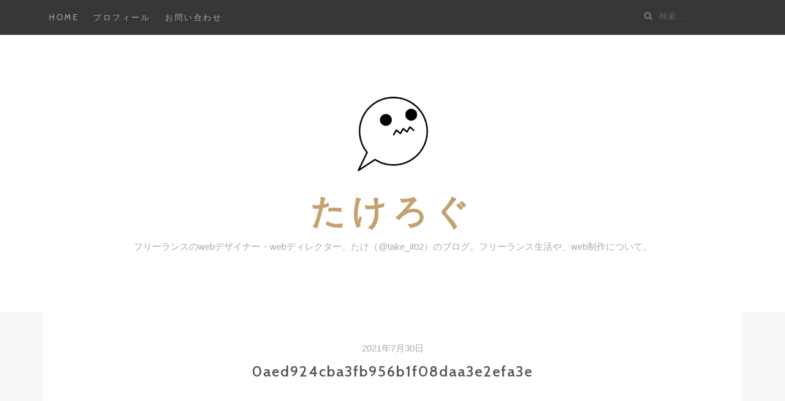

--- FILE ---
content_type: text/html; charset=UTF-8
request_url: https://take-a-job.info/archives/2267/0aed924cba3fb956b1f08daa3e2efa3e
body_size: 15194
content:
<!DOCTYPE html>
<html dir="ltr" lang="ja" prefix="og: https://ogp.me/ns#">
<head>
		<meta charset="UTF-8">
	<meta name="viewport" content="width=device-width, initial-scale=1">
	<link rel="profile" href="http://gmpg.org/xfn/11">
	<link rel="pingback" href="https://take-a-job.info/wp/xmlrpc.php">

<meta property="og:url" content="http://take-a-job.info/archives/2267/0aed924cba3fb956b1f08daa3e2efa3e" />
<link rel="canonical" href="https://take-a-job.info/archives/2267/0aed924cba3fb956b1f08daa3e2efa3e" />
		<title>0aed924cba3fb956b1f08daa3e2efa3e | たけろぐ</title>
	<style>img:is([sizes="auto" i], [sizes^="auto," i]) { contain-intrinsic-size: 3000px 1500px }</style>
	
		<!-- All in One SEO 4.9.0 - aioseo.com -->
	<meta name="robots" content="max-image-preview:large" />
	<meta name="author" content="たけ"/>
	<link rel="canonical" href="https://take-a-job.info/archives/2267/0aed924cba3fb956b1f08daa3e2efa3e" />
	<meta name="generator" content="All in One SEO (AIOSEO) 4.9.0" />
		<meta property="og:locale" content="ja_JP" />
		<meta property="og:site_name" content="たけろぐ | フリーランスのwebデザイナー・webディレクター、たけ（@take_it02）のブログ。フリーランス生活や、web制作について。" />
		<meta property="og:type" content="article" />
		<meta property="og:title" content="0aed924cba3fb956b1f08daa3e2efa3e | たけろぐ" />
		<meta property="og:url" content="https://take-a-job.info/archives/2267/0aed924cba3fb956b1f08daa3e2efa3e" />
		<meta property="og:image" content="https://take-a-job.info/wp/wp-content/uploads/take.png" />
		<meta property="og:image:secure_url" content="https://take-a-job.info/wp/wp-content/uploads/take.png" />
		<meta property="article:published_time" content="2021-07-30T12:23:09+00:00" />
		<meta property="article:modified_time" content="2021-07-30T12:23:09+00:00" />
		<meta name="twitter:card" content="summary" />
		<meta name="twitter:title" content="0aed924cba3fb956b1f08daa3e2efa3e | たけろぐ" />
		<meta name="twitter:image" content="https://take-a-job.info/wp/wp-content/uploads/take.png" />
		<script type="application/ld+json" class="aioseo-schema">
			{"@context":"https:\/\/schema.org","@graph":[{"@type":"BreadcrumbList","@id":"https:\/\/take-a-job.info\/archives\/2267\/0aed924cba3fb956b1f08daa3e2efa3e#breadcrumblist","itemListElement":[{"@type":"ListItem","@id":"https:\/\/take-a-job.info#listItem","position":1,"name":"\u30db\u30fc\u30e0","item":"https:\/\/take-a-job.info","nextItem":{"@type":"ListItem","@id":"https:\/\/take-a-job.info\/archives\/2267\/0aed924cba3fb956b1f08daa3e2efa3e#listItem","name":"0aed924cba3fb956b1f08daa3e2efa3e"}},{"@type":"ListItem","@id":"https:\/\/take-a-job.info\/archives\/2267\/0aed924cba3fb956b1f08daa3e2efa3e#listItem","position":2,"name":"0aed924cba3fb956b1f08daa3e2efa3e","previousItem":{"@type":"ListItem","@id":"https:\/\/take-a-job.info#listItem","name":"\u30db\u30fc\u30e0"}}]},{"@type":"ItemPage","@id":"https:\/\/take-a-job.info\/archives\/2267\/0aed924cba3fb956b1f08daa3e2efa3e#itempage","url":"https:\/\/take-a-job.info\/archives\/2267\/0aed924cba3fb956b1f08daa3e2efa3e","name":"0aed924cba3fb956b1f08daa3e2efa3e | \u305f\u3051\u308d\u3050","inLanguage":"ja","isPartOf":{"@id":"https:\/\/take-a-job.info\/#website"},"breadcrumb":{"@id":"https:\/\/take-a-job.info\/archives\/2267\/0aed924cba3fb956b1f08daa3e2efa3e#breadcrumblist"},"author":{"@id":"https:\/\/take-a-job.info\/archives\/author\/take-it#author"},"creator":{"@id":"https:\/\/take-a-job.info\/archives\/author\/take-it#author"},"datePublished":"2021-07-30T21:23:09+09:00","dateModified":"2021-07-30T21:23:09+09:00"},{"@type":"Organization","@id":"https:\/\/take-a-job.info\/#organization","name":"\u305f\u3051\u308d\u3050","description":"\u30d5\u30ea\u30fc\u30e9\u30f3\u30b9\u306eweb\u30c7\u30b6\u30a4\u30ca\u30fc\u30fbweb\u30c7\u30a3\u30ec\u30af\u30bf\u30fc\u3001\u305f\u3051\uff08@take_it02\uff09\u306e\u30d6\u30ed\u30b0\u3002\u30d5\u30ea\u30fc\u30e9\u30f3\u30b9\u751f\u6d3b\u3084\u3001web\u5236\u4f5c\u306b\u3064\u3044\u3066\u3002","url":"https:\/\/take-a-job.info\/","logo":{"@type":"ImageObject","url":"https:\/\/take-a-job.info\/wp\/wp-content\/uploads\/take.png","@id":"https:\/\/take-a-job.info\/archives\/2267\/0aed924cba3fb956b1f08daa3e2efa3e\/#organizationLogo","width":450,"height":450},"image":{"@id":"https:\/\/take-a-job.info\/archives\/2267\/0aed924cba3fb956b1f08daa3e2efa3e\/#organizationLogo"}},{"@type":"Person","@id":"https:\/\/take-a-job.info\/archives\/author\/take-it#author","url":"https:\/\/take-a-job.info\/archives\/author\/take-it","name":"\u305f\u3051"},{"@type":"WebSite","@id":"https:\/\/take-a-job.info\/#website","url":"https:\/\/take-a-job.info\/","name":"\u305f\u3051\u308d\u3050","description":"\u30d5\u30ea\u30fc\u30e9\u30f3\u30b9\u306eweb\u30c7\u30b6\u30a4\u30ca\u30fc\u30fbweb\u30c7\u30a3\u30ec\u30af\u30bf\u30fc\u3001\u305f\u3051\uff08@take_it02\uff09\u306e\u30d6\u30ed\u30b0\u3002\u30d5\u30ea\u30fc\u30e9\u30f3\u30b9\u751f\u6d3b\u3084\u3001web\u5236\u4f5c\u306b\u3064\u3044\u3066\u3002","inLanguage":"ja","publisher":{"@id":"https:\/\/take-a-job.info\/#organization"}}]}
		</script>
		<!-- All in One SEO -->

<link rel='dns-prefetch' href='//fonts.googleapis.com' />
<link rel='dns-prefetch' href='//www.googletagmanager.com' />
<link rel="alternate" type="application/rss+xml" title="たけろぐ &raquo; フィード" href="https://take-a-job.info/feed" />
<link rel="alternate" type="application/rss+xml" title="たけろぐ &raquo; コメントフィード" href="https://take-a-job.info/comments/feed" />
<script type="text/javascript" id="wpp-js" src="https://take-a-job.info/wp/wp-content/plugins/wordpress-popular-posts/assets/js/wpp.min.js?ver=7.3.6" data-sampling="0" data-sampling-rate="100" data-api-url="https://take-a-job.info/wp-json/wordpress-popular-posts" data-post-id="2268" data-token="974cabc864" data-lang="0" data-debug="0"></script>
<link rel="alternate" type="application/rss+xml" title="たけろぐ &raquo; 0aed924cba3fb956b1f08daa3e2efa3e のコメントのフィード" href="https://take-a-job.info/archives/2267/0aed924cba3fb956b1f08daa3e2efa3e/feed" />
<script type="text/javascript">
/* <![CDATA[ */
window._wpemojiSettings = {"baseUrl":"https:\/\/s.w.org\/images\/core\/emoji\/16.0.1\/72x72\/","ext":".png","svgUrl":"https:\/\/s.w.org\/images\/core\/emoji\/16.0.1\/svg\/","svgExt":".svg","source":{"concatemoji":"https:\/\/take-a-job.info\/wp\/wp-includes\/js\/wp-emoji-release.min.js?ver=6.8.3"}};
/*! This file is auto-generated */
!function(s,n){var o,i,e;function c(e){try{var t={supportTests:e,timestamp:(new Date).valueOf()};sessionStorage.setItem(o,JSON.stringify(t))}catch(e){}}function p(e,t,n){e.clearRect(0,0,e.canvas.width,e.canvas.height),e.fillText(t,0,0);var t=new Uint32Array(e.getImageData(0,0,e.canvas.width,e.canvas.height).data),a=(e.clearRect(0,0,e.canvas.width,e.canvas.height),e.fillText(n,0,0),new Uint32Array(e.getImageData(0,0,e.canvas.width,e.canvas.height).data));return t.every(function(e,t){return e===a[t]})}function u(e,t){e.clearRect(0,0,e.canvas.width,e.canvas.height),e.fillText(t,0,0);for(var n=e.getImageData(16,16,1,1),a=0;a<n.data.length;a++)if(0!==n.data[a])return!1;return!0}function f(e,t,n,a){switch(t){case"flag":return n(e,"\ud83c\udff3\ufe0f\u200d\u26a7\ufe0f","\ud83c\udff3\ufe0f\u200b\u26a7\ufe0f")?!1:!n(e,"\ud83c\udde8\ud83c\uddf6","\ud83c\udde8\u200b\ud83c\uddf6")&&!n(e,"\ud83c\udff4\udb40\udc67\udb40\udc62\udb40\udc65\udb40\udc6e\udb40\udc67\udb40\udc7f","\ud83c\udff4\u200b\udb40\udc67\u200b\udb40\udc62\u200b\udb40\udc65\u200b\udb40\udc6e\u200b\udb40\udc67\u200b\udb40\udc7f");case"emoji":return!a(e,"\ud83e\udedf")}return!1}function g(e,t,n,a){var r="undefined"!=typeof WorkerGlobalScope&&self instanceof WorkerGlobalScope?new OffscreenCanvas(300,150):s.createElement("canvas"),o=r.getContext("2d",{willReadFrequently:!0}),i=(o.textBaseline="top",o.font="600 32px Arial",{});return e.forEach(function(e){i[e]=t(o,e,n,a)}),i}function t(e){var t=s.createElement("script");t.src=e,t.defer=!0,s.head.appendChild(t)}"undefined"!=typeof Promise&&(o="wpEmojiSettingsSupports",i=["flag","emoji"],n.supports={everything:!0,everythingExceptFlag:!0},e=new Promise(function(e){s.addEventListener("DOMContentLoaded",e,{once:!0})}),new Promise(function(t){var n=function(){try{var e=JSON.parse(sessionStorage.getItem(o));if("object"==typeof e&&"number"==typeof e.timestamp&&(new Date).valueOf()<e.timestamp+604800&&"object"==typeof e.supportTests)return e.supportTests}catch(e){}return null}();if(!n){if("undefined"!=typeof Worker&&"undefined"!=typeof OffscreenCanvas&&"undefined"!=typeof URL&&URL.createObjectURL&&"undefined"!=typeof Blob)try{var e="postMessage("+g.toString()+"("+[JSON.stringify(i),f.toString(),p.toString(),u.toString()].join(",")+"));",a=new Blob([e],{type:"text/javascript"}),r=new Worker(URL.createObjectURL(a),{name:"wpTestEmojiSupports"});return void(r.onmessage=function(e){c(n=e.data),r.terminate(),t(n)})}catch(e){}c(n=g(i,f,p,u))}t(n)}).then(function(e){for(var t in e)n.supports[t]=e[t],n.supports.everything=n.supports.everything&&n.supports[t],"flag"!==t&&(n.supports.everythingExceptFlag=n.supports.everythingExceptFlag&&n.supports[t]);n.supports.everythingExceptFlag=n.supports.everythingExceptFlag&&!n.supports.flag,n.DOMReady=!1,n.readyCallback=function(){n.DOMReady=!0}}).then(function(){return e}).then(function(){var e;n.supports.everything||(n.readyCallback(),(e=n.source||{}).concatemoji?t(e.concatemoji):e.wpemoji&&e.twemoji&&(t(e.twemoji),t(e.wpemoji)))}))}((window,document),window._wpemojiSettings);
/* ]]> */
</script>
<style id='wp-emoji-styles-inline-css' type='text/css'>

	img.wp-smiley, img.emoji {
		display: inline !important;
		border: none !important;
		box-shadow: none !important;
		height: 1em !important;
		width: 1em !important;
		margin: 0 0.07em !important;
		vertical-align: -0.1em !important;
		background: none !important;
		padding: 0 !important;
	}
</style>
<link rel='stylesheet' id='wp-block-library-css' href='https://take-a-job.info/wp/wp-includes/css/dist/block-library/style.min.css?ver=6.8.3' type='text/css' media='all' />
<style id='classic-theme-styles-inline-css' type='text/css'>
/*! This file is auto-generated */
.wp-block-button__link{color:#fff;background-color:#32373c;border-radius:9999px;box-shadow:none;text-decoration:none;padding:calc(.667em + 2px) calc(1.333em + 2px);font-size:1.125em}.wp-block-file__button{background:#32373c;color:#fff;text-decoration:none}
</style>
<link rel='stylesheet' id='aioseo/css/src/vue/standalone/blocks/table-of-contents/global.scss-css' href='https://take-a-job.info/wp/wp-content/plugins/all-in-one-seo-pack/dist/Lite/assets/css/table-of-contents/global.e90f6d47.css?ver=4.9.0' type='text/css' media='all' />
<style id='global-styles-inline-css' type='text/css'>
:root{--wp--preset--aspect-ratio--square: 1;--wp--preset--aspect-ratio--4-3: 4/3;--wp--preset--aspect-ratio--3-4: 3/4;--wp--preset--aspect-ratio--3-2: 3/2;--wp--preset--aspect-ratio--2-3: 2/3;--wp--preset--aspect-ratio--16-9: 16/9;--wp--preset--aspect-ratio--9-16: 9/16;--wp--preset--color--black: #000000;--wp--preset--color--cyan-bluish-gray: #abb8c3;--wp--preset--color--white: #ffffff;--wp--preset--color--pale-pink: #f78da7;--wp--preset--color--vivid-red: #cf2e2e;--wp--preset--color--luminous-vivid-orange: #ff6900;--wp--preset--color--luminous-vivid-amber: #fcb900;--wp--preset--color--light-green-cyan: #7bdcb5;--wp--preset--color--vivid-green-cyan: #00d084;--wp--preset--color--pale-cyan-blue: #8ed1fc;--wp--preset--color--vivid-cyan-blue: #0693e3;--wp--preset--color--vivid-purple: #9b51e0;--wp--preset--gradient--vivid-cyan-blue-to-vivid-purple: linear-gradient(135deg,rgba(6,147,227,1) 0%,rgb(155,81,224) 100%);--wp--preset--gradient--light-green-cyan-to-vivid-green-cyan: linear-gradient(135deg,rgb(122,220,180) 0%,rgb(0,208,130) 100%);--wp--preset--gradient--luminous-vivid-amber-to-luminous-vivid-orange: linear-gradient(135deg,rgba(252,185,0,1) 0%,rgba(255,105,0,1) 100%);--wp--preset--gradient--luminous-vivid-orange-to-vivid-red: linear-gradient(135deg,rgba(255,105,0,1) 0%,rgb(207,46,46) 100%);--wp--preset--gradient--very-light-gray-to-cyan-bluish-gray: linear-gradient(135deg,rgb(238,238,238) 0%,rgb(169,184,195) 100%);--wp--preset--gradient--cool-to-warm-spectrum: linear-gradient(135deg,rgb(74,234,220) 0%,rgb(151,120,209) 20%,rgb(207,42,186) 40%,rgb(238,44,130) 60%,rgb(251,105,98) 80%,rgb(254,248,76) 100%);--wp--preset--gradient--blush-light-purple: linear-gradient(135deg,rgb(255,206,236) 0%,rgb(152,150,240) 100%);--wp--preset--gradient--blush-bordeaux: linear-gradient(135deg,rgb(254,205,165) 0%,rgb(254,45,45) 50%,rgb(107,0,62) 100%);--wp--preset--gradient--luminous-dusk: linear-gradient(135deg,rgb(255,203,112) 0%,rgb(199,81,192) 50%,rgb(65,88,208) 100%);--wp--preset--gradient--pale-ocean: linear-gradient(135deg,rgb(255,245,203) 0%,rgb(182,227,212) 50%,rgb(51,167,181) 100%);--wp--preset--gradient--electric-grass: linear-gradient(135deg,rgb(202,248,128) 0%,rgb(113,206,126) 100%);--wp--preset--gradient--midnight: linear-gradient(135deg,rgb(2,3,129) 0%,rgb(40,116,252) 100%);--wp--preset--font-size--small: 13px;--wp--preset--font-size--medium: 20px;--wp--preset--font-size--large: 36px;--wp--preset--font-size--x-large: 42px;--wp--preset--spacing--20: 0.44rem;--wp--preset--spacing--30: 0.67rem;--wp--preset--spacing--40: 1rem;--wp--preset--spacing--50: 1.5rem;--wp--preset--spacing--60: 2.25rem;--wp--preset--spacing--70: 3.38rem;--wp--preset--spacing--80: 5.06rem;--wp--preset--shadow--natural: 6px 6px 9px rgba(0, 0, 0, 0.2);--wp--preset--shadow--deep: 12px 12px 50px rgba(0, 0, 0, 0.4);--wp--preset--shadow--sharp: 6px 6px 0px rgba(0, 0, 0, 0.2);--wp--preset--shadow--outlined: 6px 6px 0px -3px rgba(255, 255, 255, 1), 6px 6px rgba(0, 0, 0, 1);--wp--preset--shadow--crisp: 6px 6px 0px rgba(0, 0, 0, 1);}:where(.is-layout-flex){gap: 0.5em;}:where(.is-layout-grid){gap: 0.5em;}body .is-layout-flex{display: flex;}.is-layout-flex{flex-wrap: wrap;align-items: center;}.is-layout-flex > :is(*, div){margin: 0;}body .is-layout-grid{display: grid;}.is-layout-grid > :is(*, div){margin: 0;}:where(.wp-block-columns.is-layout-flex){gap: 2em;}:where(.wp-block-columns.is-layout-grid){gap: 2em;}:where(.wp-block-post-template.is-layout-flex){gap: 1.25em;}:where(.wp-block-post-template.is-layout-grid){gap: 1.25em;}.has-black-color{color: var(--wp--preset--color--black) !important;}.has-cyan-bluish-gray-color{color: var(--wp--preset--color--cyan-bluish-gray) !important;}.has-white-color{color: var(--wp--preset--color--white) !important;}.has-pale-pink-color{color: var(--wp--preset--color--pale-pink) !important;}.has-vivid-red-color{color: var(--wp--preset--color--vivid-red) !important;}.has-luminous-vivid-orange-color{color: var(--wp--preset--color--luminous-vivid-orange) !important;}.has-luminous-vivid-amber-color{color: var(--wp--preset--color--luminous-vivid-amber) !important;}.has-light-green-cyan-color{color: var(--wp--preset--color--light-green-cyan) !important;}.has-vivid-green-cyan-color{color: var(--wp--preset--color--vivid-green-cyan) !important;}.has-pale-cyan-blue-color{color: var(--wp--preset--color--pale-cyan-blue) !important;}.has-vivid-cyan-blue-color{color: var(--wp--preset--color--vivid-cyan-blue) !important;}.has-vivid-purple-color{color: var(--wp--preset--color--vivid-purple) !important;}.has-black-background-color{background-color: var(--wp--preset--color--black) !important;}.has-cyan-bluish-gray-background-color{background-color: var(--wp--preset--color--cyan-bluish-gray) !important;}.has-white-background-color{background-color: var(--wp--preset--color--white) !important;}.has-pale-pink-background-color{background-color: var(--wp--preset--color--pale-pink) !important;}.has-vivid-red-background-color{background-color: var(--wp--preset--color--vivid-red) !important;}.has-luminous-vivid-orange-background-color{background-color: var(--wp--preset--color--luminous-vivid-orange) !important;}.has-luminous-vivid-amber-background-color{background-color: var(--wp--preset--color--luminous-vivid-amber) !important;}.has-light-green-cyan-background-color{background-color: var(--wp--preset--color--light-green-cyan) !important;}.has-vivid-green-cyan-background-color{background-color: var(--wp--preset--color--vivid-green-cyan) !important;}.has-pale-cyan-blue-background-color{background-color: var(--wp--preset--color--pale-cyan-blue) !important;}.has-vivid-cyan-blue-background-color{background-color: var(--wp--preset--color--vivid-cyan-blue) !important;}.has-vivid-purple-background-color{background-color: var(--wp--preset--color--vivid-purple) !important;}.has-black-border-color{border-color: var(--wp--preset--color--black) !important;}.has-cyan-bluish-gray-border-color{border-color: var(--wp--preset--color--cyan-bluish-gray) !important;}.has-white-border-color{border-color: var(--wp--preset--color--white) !important;}.has-pale-pink-border-color{border-color: var(--wp--preset--color--pale-pink) !important;}.has-vivid-red-border-color{border-color: var(--wp--preset--color--vivid-red) !important;}.has-luminous-vivid-orange-border-color{border-color: var(--wp--preset--color--luminous-vivid-orange) !important;}.has-luminous-vivid-amber-border-color{border-color: var(--wp--preset--color--luminous-vivid-amber) !important;}.has-light-green-cyan-border-color{border-color: var(--wp--preset--color--light-green-cyan) !important;}.has-vivid-green-cyan-border-color{border-color: var(--wp--preset--color--vivid-green-cyan) !important;}.has-pale-cyan-blue-border-color{border-color: var(--wp--preset--color--pale-cyan-blue) !important;}.has-vivid-cyan-blue-border-color{border-color: var(--wp--preset--color--vivid-cyan-blue) !important;}.has-vivid-purple-border-color{border-color: var(--wp--preset--color--vivid-purple) !important;}.has-vivid-cyan-blue-to-vivid-purple-gradient-background{background: var(--wp--preset--gradient--vivid-cyan-blue-to-vivid-purple) !important;}.has-light-green-cyan-to-vivid-green-cyan-gradient-background{background: var(--wp--preset--gradient--light-green-cyan-to-vivid-green-cyan) !important;}.has-luminous-vivid-amber-to-luminous-vivid-orange-gradient-background{background: var(--wp--preset--gradient--luminous-vivid-amber-to-luminous-vivid-orange) !important;}.has-luminous-vivid-orange-to-vivid-red-gradient-background{background: var(--wp--preset--gradient--luminous-vivid-orange-to-vivid-red) !important;}.has-very-light-gray-to-cyan-bluish-gray-gradient-background{background: var(--wp--preset--gradient--very-light-gray-to-cyan-bluish-gray) !important;}.has-cool-to-warm-spectrum-gradient-background{background: var(--wp--preset--gradient--cool-to-warm-spectrum) !important;}.has-blush-light-purple-gradient-background{background: var(--wp--preset--gradient--blush-light-purple) !important;}.has-blush-bordeaux-gradient-background{background: var(--wp--preset--gradient--blush-bordeaux) !important;}.has-luminous-dusk-gradient-background{background: var(--wp--preset--gradient--luminous-dusk) !important;}.has-pale-ocean-gradient-background{background: var(--wp--preset--gradient--pale-ocean) !important;}.has-electric-grass-gradient-background{background: var(--wp--preset--gradient--electric-grass) !important;}.has-midnight-gradient-background{background: var(--wp--preset--gradient--midnight) !important;}.has-small-font-size{font-size: var(--wp--preset--font-size--small) !important;}.has-medium-font-size{font-size: var(--wp--preset--font-size--medium) !important;}.has-large-font-size{font-size: var(--wp--preset--font-size--large) !important;}.has-x-large-font-size{font-size: var(--wp--preset--font-size--x-large) !important;}
:where(.wp-block-post-template.is-layout-flex){gap: 1.25em;}:where(.wp-block-post-template.is-layout-grid){gap: 1.25em;}
:where(.wp-block-columns.is-layout-flex){gap: 2em;}:where(.wp-block-columns.is-layout-grid){gap: 2em;}
:root :where(.wp-block-pullquote){font-size: 1.5em;line-height: 1.6;}
</style>
<link rel='stylesheet' id='contact-form-7-css' href='https://take-a-job.info/wp/wp-content/plugins/contact-form-7/includes/css/styles.css?ver=6.1.3' type='text/css' media='all' />
<link rel='stylesheet' id='toc-screen-css' href='https://take-a-job.info/wp/wp-content/plugins/table-of-contents-plus/screen.min.css?ver=2411.1' type='text/css' media='all' />
<style id='toc-screen-inline-css' type='text/css'>
div#toc_container {width: 100%;}
</style>
<link rel='stylesheet' id='wp-polls-css' href='https://take-a-job.info/wp/wp-content/plugins/wp-polls/polls-css.css?ver=2.77.3' type='text/css' media='all' />
<style id='wp-polls-inline-css' type='text/css'>
.wp-polls .pollbar {
	margin: 1px;
	font-size: 6px;
	line-height: 8px;
	height: 8px;
	background-image: url('https://take-a-job.info/wp/wp-content/plugins/wp-polls/images/default/pollbg.gif');
	border: 1px solid #c8c8c8;
}

</style>
<link rel='stylesheet' id='wordpress-popular-posts-css-css' href='https://take-a-job.info/wp/wp-content/plugins/wordpress-popular-posts/assets/css/wpp.css?ver=7.3.6' type='text/css' media='all' />
<link rel='stylesheet' id='parent-style-css' href='https://take-a-job.info/wp/wp-content/themes/zillah/style.css?ver=6.8.3' type='text/css' media='all' />
<link rel='stylesheet' id='child-style-css' href='https://take-a-job.info/wp/wp-content/themes/zillah-child/style.css?ver=6.8.3' type='text/css' media='all' />
<link rel='stylesheet' id='bootstrap-css-css' href='https://take-a-job.info/wp/wp-content/themes/zillah/css/bootstrap.min.css?ver=v3.3.6' type='text/css' media='all' />
<link rel='stylesheet' id='zillah-style-css' href='https://take-a-job.info/wp/wp-content/themes/zillah-child/style.css?ver=6.8.3' type='text/css' media='all' />
<link rel='stylesheet' id='zillah-fonts-css' href='//fonts.googleapis.com/css?family=Merriweather%3A400%2C300%7CCabin%3A400%2C500%2C600%2C700%7CLato%3A400%2C900%2C700&#038;subset=latin%2Clatin-ext' type='text/css' media='all' />
<link rel='stylesheet' id='font-awesome-css' href='https://take-a-job.info/wp/wp-content/themes/zillah/css/font-awesome.min.css?ver=v4.5.0' type='text/css' media='' />
<script type="text/javascript" src="https://take-a-job.info/wp/wp-includes/js/jquery/jquery.min.js?ver=3.7.1" id="jquery-core-js"></script>
<script type="text/javascript" src="https://take-a-job.info/wp/wp-includes/js/jquery/jquery-migrate.min.js?ver=3.4.1" id="jquery-migrate-js"></script>
<link rel="https://api.w.org/" href="https://take-a-job.info/wp-json/" /><link rel="alternate" title="JSON" type="application/json" href="https://take-a-job.info/wp-json/wp/v2/media/2268" /><link rel="EditURI" type="application/rsd+xml" title="RSD" href="https://take-a-job.info/wp/xmlrpc.php?rsd" />
<meta name="generator" content="WordPress 6.8.3" />
<link rel='shortlink' href='https://take-a-job.info/?p=2268' />
<link rel="alternate" title="oEmbed (JSON)" type="application/json+oembed" href="https://take-a-job.info/wp-json/oembed/1.0/embed?url=https%3A%2F%2Ftake-a-job.info%2Farchives%2F2267%2F0aed924cba3fb956b1f08daa3e2efa3e" />
<link rel="alternate" title="oEmbed (XML)" type="text/xml+oembed" href="https://take-a-job.info/wp-json/oembed/1.0/embed?url=https%3A%2F%2Ftake-a-job.info%2Farchives%2F2267%2F0aed924cba3fb956b1f08daa3e2efa3e&#038;format=xml" />
<meta name="generator" content="Site Kit by Google 1.166.0" />            <style id="wpp-loading-animation-styles">@-webkit-keyframes bgslide{from{background-position-x:0}to{background-position-x:-200%}}@keyframes bgslide{from{background-position-x:0}to{background-position-x:-200%}}.wpp-widget-block-placeholder,.wpp-shortcode-placeholder{margin:0 auto;width:60px;height:3px;background:#dd3737;background:linear-gradient(90deg,#dd3737 0%,#571313 10%,#dd3737 100%);background-size:200% auto;border-radius:3px;-webkit-animation:bgslide 1s infinite linear;animation:bgslide 1s infinite linear}</style>
            <style id="zillah_customizr_pallete" type="text/css">
				.site-title a, .site-title a:visited {
					color: #c2a26f
				}
			
				.post-navigation .nav-links a,
				.posts-navigation .nav-previous a,
				.posts-navigation .nav-previous a, 
				.posts-navigation .nav-next a {
					background: rgb(51,51,49);
					opacity: 1;
				}
				.post-navigation .nav-links a:hover,
				.posts-navigation .nav-previous a:hover,
				.posts-navigation .nav-previous a:hover, 
				.posts-navigation .nav-next a:hover {
					background: rgb(51,51,49);
					opacity: 0.8;
				}
			
				.widget-title {
					color: rgb(194,162,111);
				}
				a, .entry-content a:visited, .comment-content a:visited,
				.cat-links, .entry-header .cat-links, .cat-links a,
				p.dropcap:first-letter,
				.site-footer .fa,
				.author-details-title,
				.author-details-title a:visited,
				.entry-content #jp-relatedposts .jp-relatedposts-items .jp-relatedposts-post .jp-relatedposts-post-title a {
					color:rgb(194,162,111);
				}
				button, input[type="button"], input[type="reset"], input[type="submit"], .btn {
					background: rgb(194,162,111);
				}
				blockquote {
					border-left: solid 5px rgb(194,162,111);
				}
				a.more-link,
				a.more-link:visited,
				.reply a,
				a.post-edit-link, a.post-edit-link:visited,
				.tags-links a:visited,
				.logged-in-as a, .logged-in-as a:visited {
					color: rgb(194,162,111);
				}
				@media screen and (max-width: 991px) {
					.main-navigation {
						background: rgb(194,162,111);
					}
				}
			
				 .main-navigation li:hover > a:hover, 
				 .main-navigation li.focus > a:hover,
				 .widget li a:hover,
				 .main-navigation li:hover > a, 
				 .main-navigation li.focus > a,
				 a.post-edit-link:hover,
				 .tags-links a:hover,
				 .author-details-title a:hover {
					color: rgb(226,201,161);
				 }
				 a.more-link:hover,
				 a:hover,
				.site-title a:hover,
				.cat-links a:hover,
				.entry-title-blog a:hover,
				.carousel-caption-title a:hover,
				.carousel-caption-category a:hover,
				.social-navigation a:hover,
				.widget-area .widget li a:hover,
				.site-footer a:hover,
				.menu-toggle:hover, .menu-toggle:focus,
				.comment-metadata a:hover, .comment-author .fn a:hover,
				.reply a:hover,
				.entry-content a:hover,
				.comment-content a:hover {
					color:rgb(226,201,161);
				}
				@media screen and (max-width: 991px) {
					 .main-navigation ul ul {
						background:rgb(226,201,161);
					 }
					 .dropdown-toggle,
					 .dropdown-toggle.toggled-on, 
					 .dropdown-toggle.toggled-on:hover, 
					 .dropdown-toggle.toggled-on:focus {
						color: rgb(226,201,161);
					 }
				}
				button:focus,
				input[type="button"]:focus,
				input[type="reset"]:focus,
				input[type="submit"]:focus,
				button:active,
				input[type="button"]:active,
				input[type="reset"]:active,
				input[type="submit"]:active {
					background:rgb(226,201,161);
				}
			
				body {
					color: rgb(111,110,107); 
				}
			
			.carousel-caption-title, 
			.carousel-caption-title a {
				color: #373735;
			}
			
			.widget-area .widget li a {
				color: #6f6e6b;
			}
			@media screen and (max-width: 991px) {
				.main-navigation ul ul li:hover > a:hover, 
				.main-navigation ul ul li.focus > a:hover, 
				.main-navigation ul ul li:hover > a, 
				.main-navigation ul ul li.focus > a,
				.main-navigation a:visited {
					color: #FFF; 
				}
			}
		
			body {
				font-size: 16px;
			}
		</style>
<!-- Site Kit が追加した Google AdSense メタタグ -->
<meta name="google-adsense-platform-account" content="ca-host-pub-2644536267352236">
<meta name="google-adsense-platform-domain" content="sitekit.withgoogle.com">
<!-- Site Kit が追加した End Google AdSense メタタグ -->
<style type="text/css" id="custom-background-css">
body.custom-background { background-color: #f7f7f7; }
</style>
	<link rel="icon" href="https://take-a-job.info/wp/wp-content/uploads/cropped-take-32x32.png" sizes="32x32" />
<link rel="icon" href="https://take-a-job.info/wp/wp-content/uploads/cropped-take-192x192.png" sizes="192x192" />
<link rel="apple-touch-icon" href="https://take-a-job.info/wp/wp-content/uploads/cropped-take-180x180.png" />
<meta name="msapplication-TileImage" content="https://take-a-job.info/wp/wp-content/uploads/cropped-take-270x270.png" />
<script>
  (function(i,s,o,g,r,a,m){i['GoogleAnalyticsObject']=r;i[r]=i[r]||function(){
  (i[r].q=i[r].q||[]).push(arguments)},i[r].l=1*new Date();a=s.createElement(o),
  m=s.getElementsByTagName(o)[0];a.async=1;a.src=g;m.parentNode.insertBefore(a,m)
  })(window,document,'script','//www.google-analytics.com/analytics.js','ga');

  ga('create', 'UA-21936366-1', 'auto');
  ga('require', 'displayfeatures');
  ga('send', 'pageview');

</script>
<script>
     (adsbygoogle = window.adsbygoogle || []).push({});
</script>
<script async src="//pagead2.googlesyndication.com/pagead/js/adsbygoogle.js"></script>
<script>
  (adsbygoogle = window.adsbygoogle || []).push({
    google_ad_client: "ca-pub-4159709878481008",
    enable_page_level_ads: true
  });
</script>
</head>
<body class="attachment wp-singular attachment-template-default single single-attachment postid-2268 attachmentid-2268 attachment-png custom-background wp-custom-logo wp-theme-zillah wp-child-theme-zillah-child">
<div id="page" class="site">
	<a class="skip-link screen-reader-text" href="#main">コンテンツへスキップ</a>
		<header id="masthead" class="site-header" role="banner">

		<div class="header-inner-top">
			<div class="container container-header">
				<div class="header-inner">

					<div class="main-navigation-wrap">

						<div class="main-navigation-wrap-inner no-social-menu">

							
							<nav id="site-navigation" class="main-navigation" role="navigation">
								<div class="menu-nav-container"><ul id="primary-menu" class="menu"><li id="menu-item-898" class="menu-item menu-item-type-custom menu-item-object-custom menu-item-home menu-item-898"><a href="http://take-a-job.info/">HOME</a></li>
<li id="menu-item-897" class="menu-item menu-item-type-post_type menu-item-object-page menu-item-897"><a href="https://take-a-job.info/profile">プロフィール</a></li>
<li id="menu-item-896" class="menu-item menu-item-type-post_type menu-item-object-page menu-item-896"><a href="https://take-a-job.info/contact">お問い合わせ</a></li>
</ul></div>							</nav><!-- #site-navigation -->

							<div class="menu-toggle-button-wrap">
								<button class="menu-toggle" aria-controls="primary-menu" aria-expanded="false"><i class="fa fa-bars"></i></button>
							</div>

							<div class="header-search">
								
<form role="search" method="get" class="search-form search-toggle" action="https://take-a-job.info/">
	<label>
		<span class="screen-reader-text">検索:</span>
		<input type="search" class="search-field" placeholder="検索 &hellip;" value="" name="s" title="">
	</label>
	<input type="submit" class="search-submit" value="検索">
</form>
							</div>

						</div>
					</div>
				</div><!-- .container-header -->
			</div>
		</div>

		<div class="header-inner-site-branding header-logo-wrap-single">
			<div class="container container-header-logo">
								<div class="site-branding-wrap">
					<div class="site-branding">
						<div class="header-logo-wrap"><a href="https://take-a-job.info/" class="custom-logo-link" rel="home"><img width="450" height="450" src="https://take-a-job.info/wp/wp-content/uploads/take.png" class="custom-logo" alt="たけろぐ" decoding="async" fetchpriority="high" srcset="https://take-a-job.info/wp/wp-content/uploads/take.png 450w, https://take-a-job.info/wp/wp-content/uploads/take-150x150.png 150w, https://take-a-job.info/wp/wp-content/uploads/take-300x300.png 300w" sizes="(max-width: 450px) 100vw, 450px" /></a><div class="header-title-wrap">				<p class="site-title"><a href="https://take-a-job.info/" rel="home">たけろぐ</a></p>
				</div>			<p class="site-description">フリーランスのwebデザイナー・webディレクター、たけ（@take_it02）のブログ。フリーランス生活や、web制作について。</p>
			</div>					</div><!-- .site-branding -->
				</div>
							</div><!-- .container-header-logo -->
		</div>

	</header><!-- #masthead -->
	
	
		<div id="content" class="site-content">
		<div class="container">
			
	<div class="content-wrap">

		<div id="primary" class="content-area">
			<main id="main" class="site-main" role="main">

			
<article id="post-2268" class="article entry-content-wrap post-2268 attachment type-attachment status-inherit hentry">

	<header class="entry-header">
		<div class="content-inner-wrap">
			<span class="posted-on"><a href="https://take-a-job.info/archives/2267/0aed924cba3fb956b1f08daa3e2efa3e" rel="bookmark"><time class="entry-date published updated" datetime="2021-07-30T21:23:09+09:00" itemprop="dateModified">2021年7月30日</time><meta itemprop="datePublished" content="2021年7月30日"></a></span><h1 class="entry-title">0aed924cba3fb956b1f08daa3e2efa3e</h1>		</div>
	</header><!-- .entry-header -->
	
<script async src="//pagead2.googlesyndication.com/pagead/js/adsbygoogle.js"></script>
<!-- 201709たけろぐ記事タイトル下 -->
<ins class="adsbygoogle"
     style="display:block"
     data-ad-client="ca-pub-4159709878481008"
     data-ad-slot="3791734846"
     data-ad-format="auto"></ins>
<script>
(adsbygoogle = window.adsbygoogle || []).push({});
</script>

	
		<div class="entry-content">
		<div class="content-inner-wrap">
						<div class="theContentWrap-ccc"><p class="attachment"><a href='https://take-a-job.info/wp/wp-content/uploads/0aed924cba3fb956b1f08daa3e2efa3e.png'><img decoding="async" width="705" height="239" src="https://take-a-job.info/wp/wp-content/uploads/0aed924cba3fb956b1f08daa3e2efa3e.png" class="attachment-medium size-medium" alt="" /></a></p>
</div>			
<h3>その他の記事</h3>
<ul>
<li><a href="https://take-a-job.info/archives/779">フリーランスのweb屋な人が、見積や注文書、請求書を発行する際のポイント。</a></li>
<li><a href="https://take-a-job.info/archives/924">フリーランス向け嫌な仕事の断り方・交渉の仕方</a></li>
<li><a href="https://take-a-job.info/archives/899">エルゴヒューマンプロ（EHP-LPL）を買いました。</a></li>
<li><a href="https://take-a-job.info/archives/887">ミュージシャンの東京ドーム公演にまつわる記録まとめ</a></li>
<li><a href="https://take-a-job.info/archives/2067">「#半分白目」になってまで『半分、青い。』を見続けた感想。</a></li>
<li><a href="https://take-a-job.info/archives/714">フリーランスの人は確定申告を税理士に依頼すると超絶楽な件。</a></li>
<li><a href="https://take-a-job.info/archives/1007">ネタバレ『おおかみこどもの雨と雪』レビュー。</a></li>
<li><a href="https://take-a-job.info/archives/944">フリーランス向け受注・入金管理表を作りました。</a></li>
<li><a href="https://take-a-job.info/archives/745">校正段階でミスを減らす9つのポイント</a></li>
<li><a href="https://take-a-job.info/archives/1067">お客さんは「敵」か、あるいは接客業としてのWeb屋</a></li>

</ul>



<script async src="//pagead2.googlesyndication.com/pagead/js/adsbygoogle.js"></script>
<!-- たけろぐ記事左下 -->
<ins class="adsbygoogle"
     style="display:inline-block;width:300px;height:250px"
     data-ad-client="ca-pub-4159709878481008"
     data-ad-slot="9196489289"></ins>
<script>
(adsbygoogle = window.adsbygoogle || []).push({});
</script>
<script async src="//pagead2.googlesyndication.com/pagead/js/adsbygoogle.js"></script>
<!-- たけろぐ記事右下 -->
<ins class="adsbygoogle"
     style="display:inline-block;width:300px;height:250px"
     data-ad-client="ca-pub-4159709878481008"
     data-ad-slot="9196489289"></ins>
<script>
(adsbygoogle = window.adsbygoogle || []).push({});
</script>
		
		</div>
	</div><!-- .entry-content -->
	
	<footer class="entry-footer">
		<div class="content-inner-wrap">
					</div>
	</footer><!-- .entry-footer -->

</article><!-- #post-## -->


	<nav class="navigation post-navigation" aria-label="投稿">
		<h2 class="screen-reader-text">投稿ナビゲーション</h2>
		<div class="nav-links"><div class="nav-previous"><a href="https://take-a-job.info/archives/2267" rel="prev"><span class="post-title">「空」の注射　ワクチン雑感</span></a></div></div>
	</nav><div class="comments-area-wrap">
<div id="comments" class="comments-area">
	
		<div id="respond" class="comment-respond">
		<h3 id="reply-title" class="comment-reply-title">コメントを残す</h3><form action="https://take-a-job.info/wp/wp-comments-post.php" method="post" id="commentform" class="comment-form"><p class="comment-notes"><span id="email-notes">メールアドレスが公開されることはありません。</span> <span class="required-field-message"><span class="required">※</span> が付いている欄は必須項目です</span></p><p class="comment-form-comment"><label for="comment">コメント <span class="required">※</span></label> <textarea id="comment" name="comment" cols="45" rows="8" maxlength="65525" required></textarea></p><p class="comment-form-author"><label for="author">名前</label> <input id="author" name="author" type="text" value="" size="30" maxlength="245" autocomplete="name" /></p>
<p class="comment-form-email"><label for="email">メール</label> <input id="email" name="email" type="email" value="" size="30" maxlength="100" aria-describedby="email-notes" autocomplete="email" /></p>
<p class="comment-form-url"><label for="url">サイト</label> <input id="url" name="url" type="url" value="" size="30" maxlength="200" autocomplete="url" /></p>
<p class="form-submit"><input name="submit" type="submit" id="submit" class="submit" value="コメントを送信" /> <input type='hidden' name='comment_post_ID' value='2268' id='comment_post_ID' />
<input type='hidden' name='comment_parent' id='comment_parent' value='0' />
</p><p class="tsa_param_field_tsa_" style="display:none;">email confirm<span class="required">*</span><input type="text" name="tsa_email_param_field___" id="tsa_email_param_field___" size="30" value="" />
	</p><p class="tsa_param_field_tsa_2" style="display:none;">post date<span class="required">*</span><input type="text" name="tsa_param_field_tsa_3" id="tsa_param_field_tsa_3" size="30" value="2026-01-18 20:30:35" />
	</p><p id="throwsSpamAway">日本語が含まれない投稿は無視されますのでご注意ください。（スパム対策）</p></form>	</div><!-- #respond -->
	
	</div><!-- #comments -->
</div>
			</main><!-- #main -->
		</div><!-- #primary -->

	</div><!-- .content-wrap -->


					</div><!-- .container -->
	</div><!-- #content -->
	
		<footer id="colophon" class="site-footer" role="contentinfo">
		
		
			<div class="container container-footer">

				<div class="footer-inner">
					<div class="row">
						<div class="col-sm-4">
							<section id="custom_html-3" class="widget_text widget widget_custom_html"><h2 class="widget-title">たけについて</h2><div class="textwidget custom-html-widget"><a href="https://twitter.com/#!/take_it02" target="_blank" rel="noopener"><img src="/wp/wp-content/themes/take/img/footer-ic.jpg" width="80" height="80" /></a>

<p>1979年生。<br>
Webディレクター／Webデザイナー。<br>
Web制作会社でディレクターを経て、2007年に独立。
小規模サイトのディレクションからデザイン、コーディング、WordPress構築をメインにお仕事してます。<br>
あと<a href="http://zeller-lab.com/t-mottenai/">Tポイントもってないよカード</a>とかネタサイトや、<a href="http://zeller-lab.com/img-width/index.html">web計。</a>なんかを作ったり。
「独立したいけど、どーすりゃいい？」とか、「独立したんだけど、あれこれ困ってて・・・」てのがありましたら、個人的に飲み（orお食事し）ながらでも相談受けつけます。<a href="/contact">てきとーにお誘いください</a>。<br>
時間があれば対応できるかも。</p>

<p><a href="/profile">詳しいプロフィールはこちら</a></p></div></section>						</div>

						<div class="col-sm-4">
							<section id="tag_cloud-4" class="widget widget_tag_cloud"><h2 class="widget-title">タグ</h2><div class="tagcloud"><a href="https://take-a-job.info/archives/tag/twitter" class="tag-cloud-link tag-link-63 tag-link-position-1" style="font-size: 8pt;" aria-label="Twitter (1個の項目)">Twitter</a>
<a href="https://take-a-job.info/archives/tag/url" class="tag-cloud-link tag-link-62 tag-link-position-2" style="font-size: 8pt;" aria-label="URL (1個の項目)">URL</a>
<a href="https://take-a-job.info/archives/tag/web%e5%88%b6%e4%bd%9c" class="tag-cloud-link tag-link-18 tag-link-position-3" style="font-size: 12.117647058824pt;" aria-label="web制作 (3個の項目)">web制作</a>
<a href="https://take-a-job.info/archives/tag/wordpress" class="tag-cloud-link tag-link-26 tag-link-position-4" style="font-size: 12.117647058824pt;" aria-label="WordPress (3個の項目)">WordPress</a>
<a href="https://take-a-job.info/archives/tag/%e3%81%8a%e9%87%91" class="tag-cloud-link tag-link-58 tag-link-position-5" style="font-size: 8pt;" aria-label="お金 (1個の項目)">お金</a>
<a href="https://take-a-job.info/archives/tag/%e3%82%a4%e3%83%99%e3%83%b3%e3%83%88" class="tag-cloud-link tag-link-10 tag-link-position-6" style="font-size: 10.470588235294pt;" aria-label="イベント (2個の項目)">イベント</a>
<a href="https://take-a-job.info/archives/tag/%e3%82%b3%e3%83%9f%e3%83%a5%e3%83%8b%e3%82%b1%e3%83%bc%e3%82%b7%e3%83%a7%e3%83%b3" class="tag-cloud-link tag-link-12 tag-link-position-7" style="font-size: 12.117647058824pt;" aria-label="コミュニケーション (3個の項目)">コミュニケーション</a>
<a href="https://take-a-job.info/archives/tag/%e3%82%b9%e3%82%b1%e3%82%b8%e3%83%a5%e3%83%bc%e3%83%ab" class="tag-cloud-link tag-link-56 tag-link-position-8" style="font-size: 8pt;" aria-label="スケジュール (1個の項目)">スケジュール</a>
<a href="https://take-a-job.info/archives/tag/%e3%83%86%e3%82%b9%e3%83%88" class="tag-cloud-link tag-link-7 tag-link-position-9" style="font-size: 8pt;" aria-label="テスト (1個の項目)">テスト</a>
<a href="https://take-a-job.info/archives/tag/%e3%83%87%e3%82%a3%e3%83%ac%e3%82%af%e3%82%b7%e3%83%a7%e3%83%b3" class="tag-cloud-link tag-link-57 tag-link-position-10" style="font-size: 8pt;" aria-label="ディレクション (1個の項目)">ディレクション</a>
<a href="https://take-a-job.info/archives/tag/%e3%83%87%e3%82%a3%e3%83%ac%e3%82%af%e3%82%bf%e3%83%bc" class="tag-cloud-link tag-link-19 tag-link-position-11" style="font-size: 8pt;" aria-label="ディレクター (1個の項目)">ディレクター</a>
<a href="https://take-a-job.info/archives/tag/%e3%83%87%e3%82%b6%e3%82%a4%e3%83%8a%e3%83%bc" class="tag-cloud-link tag-link-20 tag-link-position-12" style="font-size: 8pt;" aria-label="デザイナー (1個の項目)">デザイナー</a>
<a href="https://take-a-job.info/archives/tag/%e3%83%92%e3%83%b3%e3%83%88" class="tag-cloud-link tag-link-8 tag-link-position-13" style="font-size: 8pt;" aria-label="ヒント (1個の項目)">ヒント</a>
<a href="https://take-a-job.info/archives/tag/%e3%83%95%e3%83%aa%e3%83%bc%e3%83%a9%e3%83%b3%e3%82%b9" class="tag-cloud-link tag-link-51 tag-link-position-14" style="font-size: 22pt;" aria-label="フリーランス (20個の項目)">フリーランス</a>
<a href="https://take-a-job.info/archives/tag/%e3%83%96%e3%83%ad%e3%82%b0" class="tag-cloud-link tag-link-48 tag-link-position-15" style="font-size: 8pt;" aria-label="ブログ (1個の項目)">ブログ</a>
<a href="https://take-a-job.info/archives/tag/%e3%83%ac%e3%83%93%e3%83%a5%e3%83%bc" class="tag-cloud-link tag-link-27 tag-link-position-16" style="font-size: 12.117647058824pt;" aria-label="レビュー (3個の項目)">レビュー</a>
<a href="https://take-a-job.info/archives/tag/%e4%bb%95%e4%ba%8b" class="tag-cloud-link tag-link-17 tag-link-position-17" style="font-size: 8pt;" aria-label="仕事 (1個の項目)">仕事</a>
<a href="https://take-a-job.info/archives/tag/%e4%bb%95%e4%ba%8b%e8%a1%93" class="tag-cloud-link tag-link-14 tag-link-position-18" style="font-size: 13.490196078431pt;" aria-label="仕事術 (4個の項目)">仕事術</a>
<a href="https://take-a-job.info/archives/tag/%e4%bc%9a%e7%a4%be" class="tag-cloud-link tag-link-46 tag-link-position-19" style="font-size: 8pt;" aria-label="会社 (1個の項目)">会社</a>
<a href="https://take-a-job.info/archives/tag/%e4%be%a1%e6%a0%bc" class="tag-cloud-link tag-link-24 tag-link-position-20" style="font-size: 8pt;" aria-label="価格 (1個の項目)">価格</a>
<a href="https://take-a-job.info/archives/tag/%e5%86%99%e7%9c%9f" class="tag-cloud-link tag-link-13 tag-link-position-21" style="font-size: 8pt;" aria-label="写真 (1個の項目)">写真</a>
<a href="https://take-a-job.info/archives/tag/%e5%88%b6%e4%bd%9c" class="tag-cloud-link tag-link-11 tag-link-position-22" style="font-size: 8pt;" aria-label="制作 (1個の項目)">制作</a>
<a href="https://take-a-job.info/archives/tag/%e5%8d%98%e4%be%a1" class="tag-cloud-link tag-link-60 tag-link-position-23" style="font-size: 8pt;" aria-label="単価 (1個の項目)">単価</a>
<a href="https://take-a-job.info/archives/tag/%e5%a3%b2%e4%b8%8a" class="tag-cloud-link tag-link-22 tag-link-position-24" style="font-size: 8pt;" aria-label="売上 (1個の項目)">売上</a>
<a href="https://take-a-job.info/archives/tag/%e5%a5%91%e7%b4%84%e6%9b%b8" class="tag-cloud-link tag-link-52 tag-link-position-25" style="font-size: 8pt;" aria-label="契約書 (1個の項目)">契約書</a>
<a href="https://take-a-job.info/archives/tag/%e6%8e%a1%e7%94%a8" class="tag-cloud-link tag-link-50 tag-link-position-26" style="font-size: 8pt;" aria-label="採用 (1個の項目)">採用</a>
<a href="https://take-a-job.info/archives/tag/%e6%98%a0%e7%94%bb" class="tag-cloud-link tag-link-47 tag-link-position-27" style="font-size: 8pt;" aria-label="映画 (1個の項目)">映画</a>
<a href="https://take-a-job.info/archives/tag/%e6%99%82%e7%b5%a6" class="tag-cloud-link tag-link-59 tag-link-position-28" style="font-size: 8pt;" aria-label="時給 (1個の項目)">時給</a>
<a href="https://take-a-job.info/archives/tag/%e6%9b%b8%e8%a9%95" class="tag-cloud-link tag-link-61 tag-link-position-29" style="font-size: 8pt;" aria-label="書評 (1個の項目)">書評</a>
<a href="https://take-a-job.info/archives/tag/%e6%9c%80%e8%bf%91%e3%81%ae%e4%bf%ba" class="tag-cloud-link tag-link-54 tag-link-position-30" style="font-size: 10.470588235294pt;" aria-label="最近の俺 (2個の項目)">最近の俺</a>
<a href="https://take-a-job.info/archives/tag/%e7%9b%b8%e5%a0%b4" class="tag-cloud-link tag-link-25 tag-link-position-31" style="font-size: 8pt;" aria-label="相場 (1個の項目)">相場</a>
<a href="https://take-a-job.info/archives/tag/%e7%a4%be%e4%bc%9a" class="tag-cloud-link tag-link-16 tag-link-position-32" style="font-size: 8pt;" aria-label="社会 (1個の項目)">社会</a>
<a href="https://take-a-job.info/archives/tag/%e7%ae%a1%e7%90%86" class="tag-cloud-link tag-link-23 tag-link-position-33" style="font-size: 8pt;" aria-label="管理 (1個の項目)">管理</a>
<a href="https://take-a-job.info/archives/tag/%e8%bf%91%e6%b3%81%e5%a0%b1%e5%91%8a" class="tag-cloud-link tag-link-53 tag-link-position-34" style="font-size: 8pt;" aria-label="近況報告 (1個の項目)">近況報告</a>
<a href="https://take-a-job.info/archives/tag/%e9%80%b2%e6%8d%97" class="tag-cloud-link tag-link-55 tag-link-position-35" style="font-size: 8pt;" aria-label="進捗 (1個の項目)">進捗</a></div>
</section>						</div>

						<div class="col-sm-4">
													</div>
					</div>
				</div>
			</div> <!-- .container-footer -->

		
		<div class="site-info">
			<div class="container container-footer-info"">

				<div class="footer-copyright">
					(c) take_it02
				</div>
				<div class="footer-back-top"">
					<a href="#" id="to-top" class="to-top">トップへ戻る <i class="fa fa-angle-double-up" aria-hidden="true"></i></a>
				</div>
			</div>
		</div><!-- .site-info -->
		
			</footer><!-- #colophon -->
	</div><!-- #page -->

<script type="speculationrules">
{"prefetch":[{"source":"document","where":{"and":[{"href_matches":"\/*"},{"not":{"href_matches":["\/wp\/wp-*.php","\/wp\/wp-admin\/*","\/wp\/wp-content\/uploads\/*","\/wp\/wp-content\/*","\/wp\/wp-content\/plugins\/*","\/wp\/wp-content\/themes\/zillah-child\/*","\/wp\/wp-content\/themes\/zillah\/*","\/*\\?(.+)"]}},{"not":{"selector_matches":"a[rel~=\"nofollow\"]"}},{"not":{"selector_matches":".no-prefetch, .no-prefetch a"}}]},"eagerness":"conservative"}]}
</script>
<input type="hidden" id="ccc_nonce" name="ccc_nonce" value="fd23b74110" /><input type="hidden" name="_wp_http_referer" value="/archives/2267/0aed924cba3fb956b1f08daa3e2efa3e" />			<script type="text/javascript">
				jQuery(document).ready(function(){
					var wpfcWpfcAjaxCall = function(polls){
						if(polls.length > 0){
							poll_id = polls.last().attr('id').match(/\d+/)[0];

							jQuery.ajax({
								type: 'POST', 
								url: pollsL10n.ajax_url,
								dataType : "json",
								data : {"action": "wpfc_wppolls_ajax_request", "poll_id": poll_id, "nonce" : "cdc6e4d8e3"},
								cache: false, 
								success: function(data){
									if(data === true){
										poll_result(poll_id);
									}else if(data === false){
										poll_booth(poll_id);
									}
									polls.length = polls.length - 1;

									setTimeout(function(){
										wpfcWpfcAjaxCall(polls);
									}, 1000);
								}
							});
						}
					};

					var polls = jQuery('div[id^=\"polls-\"][id$=\"-loading\"]');
					wpfcWpfcAjaxCall(polls);
				});
			</script><script type="text/javascript" src="https://take-a-job.info/wp/wp-content/plugins/syntaxhighlighter/syntaxhighlighter3/scripts/shCore.js?ver=3.0.9b" id="syntaxhighlighter-core-js"></script>
<script type="text/javascript" src="https://take-a-job.info/wp/wp-content/plugins/syntaxhighlighter/syntaxhighlighter3/scripts/shBrushAS3.js?ver=3.0.9b" id="syntaxhighlighter-brush-as3-js"></script>
<script type="text/javascript" src="https://take-a-job.info/wp/wp-content/plugins/syntaxhighlighter/syntaxhighlighter3/scripts/shBrushArduino.js?ver=3.0.9b" id="syntaxhighlighter-brush-arduino-js"></script>
<script type="text/javascript" src="https://take-a-job.info/wp/wp-content/plugins/syntaxhighlighter/syntaxhighlighter3/scripts/shBrushBash.js?ver=3.0.9b" id="syntaxhighlighter-brush-bash-js"></script>
<script type="text/javascript" src="https://take-a-job.info/wp/wp-content/plugins/syntaxhighlighter/syntaxhighlighter3/scripts/shBrushColdFusion.js?ver=3.0.9b" id="syntaxhighlighter-brush-coldfusion-js"></script>
<script type="text/javascript" src="https://take-a-job.info/wp/wp-content/plugins/syntaxhighlighter/third-party-brushes/shBrushClojure.js?ver=20090602" id="syntaxhighlighter-brush-clojure-js"></script>
<script type="text/javascript" src="https://take-a-job.info/wp/wp-content/plugins/syntaxhighlighter/syntaxhighlighter3/scripts/shBrushCpp.js?ver=3.0.9b" id="syntaxhighlighter-brush-cpp-js"></script>
<script type="text/javascript" src="https://take-a-job.info/wp/wp-content/plugins/syntaxhighlighter/syntaxhighlighter3/scripts/shBrushCSharp.js?ver=3.0.9b" id="syntaxhighlighter-brush-csharp-js"></script>
<script type="text/javascript" src="https://take-a-job.info/wp/wp-content/plugins/syntaxhighlighter/syntaxhighlighter3/scripts/shBrushCss.js?ver=3.0.9b" id="syntaxhighlighter-brush-css-js"></script>
<script type="text/javascript" src="https://take-a-job.info/wp/wp-content/plugins/syntaxhighlighter/syntaxhighlighter3/scripts/shBrushDelphi.js?ver=3.0.9b" id="syntaxhighlighter-brush-delphi-js"></script>
<script type="text/javascript" src="https://take-a-job.info/wp/wp-content/plugins/syntaxhighlighter/syntaxhighlighter3/scripts/shBrushDiff.js?ver=3.0.9b" id="syntaxhighlighter-brush-diff-js"></script>
<script type="text/javascript" src="https://take-a-job.info/wp/wp-content/plugins/syntaxhighlighter/syntaxhighlighter3/scripts/shBrushErlang.js?ver=3.0.9b" id="syntaxhighlighter-brush-erlang-js"></script>
<script type="text/javascript" src="https://take-a-job.info/wp/wp-content/plugins/syntaxhighlighter/third-party-brushes/shBrushFSharp.js?ver=20091003" id="syntaxhighlighter-brush-fsharp-js"></script>
<script type="text/javascript" src="https://take-a-job.info/wp/wp-content/plugins/syntaxhighlighter/syntaxhighlighter3/scripts/shBrushGo.js?ver=3.0.9b" id="syntaxhighlighter-brush-go-js"></script>
<script type="text/javascript" src="https://take-a-job.info/wp/wp-content/plugins/syntaxhighlighter/syntaxhighlighter3/scripts/shBrushGroovy.js?ver=3.0.9b" id="syntaxhighlighter-brush-groovy-js"></script>
<script type="text/javascript" src="https://take-a-job.info/wp/wp-content/plugins/syntaxhighlighter/syntaxhighlighter3/scripts/shBrushHaskell.js?ver=3.0.9b" id="syntaxhighlighter-brush-haskell-js"></script>
<script type="text/javascript" src="https://take-a-job.info/wp/wp-content/plugins/syntaxhighlighter/syntaxhighlighter3/scripts/shBrushJava.js?ver=3.0.9b" id="syntaxhighlighter-brush-java-js"></script>
<script type="text/javascript" src="https://take-a-job.info/wp/wp-content/plugins/syntaxhighlighter/syntaxhighlighter3/scripts/shBrushJavaFX.js?ver=3.0.9b" id="syntaxhighlighter-brush-javafx-js"></script>
<script type="text/javascript" src="https://take-a-job.info/wp/wp-content/plugins/syntaxhighlighter/syntaxhighlighter3/scripts/shBrushJScript.js?ver=3.0.9b" id="syntaxhighlighter-brush-jscript-js"></script>
<script type="text/javascript" src="https://take-a-job.info/wp/wp-content/plugins/syntaxhighlighter/third-party-brushes/shBrushLatex.js?ver=20090613" id="syntaxhighlighter-brush-latex-js"></script>
<script type="text/javascript" src="https://take-a-job.info/wp/wp-content/plugins/syntaxhighlighter/third-party-brushes/shBrushMatlabKey.js?ver=20091209" id="syntaxhighlighter-brush-matlabkey-js"></script>
<script type="text/javascript" src="https://take-a-job.info/wp/wp-content/plugins/syntaxhighlighter/third-party-brushes/shBrushObjC.js?ver=20091207" id="syntaxhighlighter-brush-objc-js"></script>
<script type="text/javascript" src="https://take-a-job.info/wp/wp-content/plugins/syntaxhighlighter/syntaxhighlighter3/scripts/shBrushPerl.js?ver=3.0.9b" id="syntaxhighlighter-brush-perl-js"></script>
<script type="text/javascript" src="https://take-a-job.info/wp/wp-content/plugins/syntaxhighlighter/syntaxhighlighter3/scripts/shBrushPhp.js?ver=3.0.9b" id="syntaxhighlighter-brush-php-js"></script>
<script type="text/javascript" src="https://take-a-job.info/wp/wp-content/plugins/syntaxhighlighter/syntaxhighlighter3/scripts/shBrushPlain.js?ver=3.0.9b" id="syntaxhighlighter-brush-plain-js"></script>
<script type="text/javascript" src="https://take-a-job.info/wp/wp-content/plugins/syntaxhighlighter/syntaxhighlighter3/scripts/shBrushPowerShell.js?ver=3.0.9b" id="syntaxhighlighter-brush-powershell-js"></script>
<script type="text/javascript" src="https://take-a-job.info/wp/wp-content/plugins/syntaxhighlighter/syntaxhighlighter3/scripts/shBrushPython.js?ver=3.0.9b" id="syntaxhighlighter-brush-python-js"></script>
<script type="text/javascript" src="https://take-a-job.info/wp/wp-content/plugins/syntaxhighlighter/third-party-brushes/shBrushR.js?ver=20100919" id="syntaxhighlighter-brush-r-js"></script>
<script type="text/javascript" src="https://take-a-job.info/wp/wp-content/plugins/syntaxhighlighter/syntaxhighlighter3/scripts/shBrushRuby.js?ver=3.0.9b" id="syntaxhighlighter-brush-ruby-js"></script>
<script type="text/javascript" src="https://take-a-job.info/wp/wp-content/plugins/syntaxhighlighter/syntaxhighlighter3/scripts/shBrushScala.js?ver=3.0.9b" id="syntaxhighlighter-brush-scala-js"></script>
<script type="text/javascript" src="https://take-a-job.info/wp/wp-content/plugins/syntaxhighlighter/syntaxhighlighter3/scripts/shBrushSql.js?ver=3.0.9b" id="syntaxhighlighter-brush-sql-js"></script>
<script type="text/javascript" src="https://take-a-job.info/wp/wp-content/plugins/syntaxhighlighter/syntaxhighlighter3/scripts/shBrushSwift.js?ver=3.0.9b" id="syntaxhighlighter-brush-swift-js"></script>
<script type="text/javascript" src="https://take-a-job.info/wp/wp-content/plugins/syntaxhighlighter/syntaxhighlighter3/scripts/shBrushVb.js?ver=3.0.9b" id="syntaxhighlighter-brush-vb-js"></script>
<script type="text/javascript" src="https://take-a-job.info/wp/wp-content/plugins/syntaxhighlighter/syntaxhighlighter3/scripts/shBrushXml.js?ver=3.0.9b" id="syntaxhighlighter-brush-xml-js"></script>
<script type="text/javascript" src="https://take-a-job.info/wp/wp-content/plugins/syntaxhighlighter/syntaxhighlighter3/scripts/shBrushYaml.js?ver=3.0.9b" id="syntaxhighlighter-brush-yaml-js"></script>
<script type='text/javascript'>
	(function(){
		var corecss = document.createElement('link');
		var themecss = document.createElement('link');
		var corecssurl = "https://take-a-job.info/wp/wp-content/plugins/syntaxhighlighter/syntaxhighlighter3/styles/shCore.css?ver=3.0.9b";
		if ( corecss.setAttribute ) {
				corecss.setAttribute( "rel", "stylesheet" );
				corecss.setAttribute( "type", "text/css" );
				corecss.setAttribute( "href", corecssurl );
		} else {
				corecss.rel = "stylesheet";
				corecss.href = corecssurl;
		}
		document.head.appendChild( corecss );
		var themecssurl = "https://take-a-job.info/wp/wp-content/plugins/syntaxhighlighter/syntaxhighlighter3/styles/shThemeDefault.css?ver=3.0.9b";
		if ( themecss.setAttribute ) {
				themecss.setAttribute( "rel", "stylesheet" );
				themecss.setAttribute( "type", "text/css" );
				themecss.setAttribute( "href", themecssurl );
		} else {
				themecss.rel = "stylesheet";
				themecss.href = themecssurl;
		}
		document.head.appendChild( themecss );
	})();
	SyntaxHighlighter.config.strings.expandSource = 'ソースを表示';
	SyntaxHighlighter.config.strings.help = 'SyntaxHighlighterについて';
	SyntaxHighlighter.config.strings.alert = 'SyntaxHighlighter\n\n';
	SyntaxHighlighter.config.strings.noBrush = '指定のブラシが見つかりませんでした: ';
	SyntaxHighlighter.config.strings.brushNotHtmlScript = 'HTMLスクリプトのオプションのためにブラシが構成されませんでした: ';
	SyntaxHighlighter.defaults['pad-line-numbers'] = false;
	SyntaxHighlighter.defaults['toolbar'] = false;
	SyntaxHighlighter.all();

	// Infinite scroll support
	if ( typeof( jQuery ) !== 'undefined' ) {
		jQuery( function( $ ) {
			$( document.body ).on( 'post-load', function() {
				SyntaxHighlighter.highlight();
			} );
		} );
	}
</script>
<script type="module"  src="https://take-a-job.info/wp/wp-content/plugins/all-in-one-seo-pack/dist/Lite/assets/table-of-contents.95d0dfce.js?ver=4.9.0" id="aioseo/js/src/vue/standalone/blocks/table-of-contents/frontend.js-js"></script>
<script type="text/javascript" src="https://take-a-job.info/wp/wp-includes/js/dist/hooks.min.js?ver=4d63a3d491d11ffd8ac6" id="wp-hooks-js"></script>
<script type="text/javascript" src="https://take-a-job.info/wp/wp-includes/js/dist/i18n.min.js?ver=5e580eb46a90c2b997e6" id="wp-i18n-js"></script>
<script type="text/javascript" id="wp-i18n-js-after">
/* <![CDATA[ */
wp.i18n.setLocaleData( { 'text direction\u0004ltr': [ 'ltr' ] } );
/* ]]> */
</script>
<script type="text/javascript" src="https://take-a-job.info/wp/wp-content/plugins/contact-form-7/includes/swv/js/index.js?ver=6.1.3" id="swv-js"></script>
<script type="text/javascript" id="contact-form-7-js-translations">
/* <![CDATA[ */
( function( domain, translations ) {
	var localeData = translations.locale_data[ domain ] || translations.locale_data.messages;
	localeData[""].domain = domain;
	wp.i18n.setLocaleData( localeData, domain );
} )( "contact-form-7", {"translation-revision-date":"2025-10-29 09:23:50+0000","generator":"GlotPress\/4.0.3","domain":"messages","locale_data":{"messages":{"":{"domain":"messages","plural-forms":"nplurals=1; plural=0;","lang":"ja_JP"},"This contact form is placed in the wrong place.":["\u3053\u306e\u30b3\u30f3\u30bf\u30af\u30c8\u30d5\u30a9\u30fc\u30e0\u306f\u9593\u9055\u3063\u305f\u4f4d\u7f6e\u306b\u7f6e\u304b\u308c\u3066\u3044\u307e\u3059\u3002"],"Error:":["\u30a8\u30e9\u30fc:"]}},"comment":{"reference":"includes\/js\/index.js"}} );
/* ]]> */
</script>
<script type="text/javascript" id="contact-form-7-js-before">
/* <![CDATA[ */
var wpcf7 = {
    "api": {
        "root": "https:\/\/take-a-job.info\/wp-json\/",
        "namespace": "contact-form-7\/v1"
    },
    "cached": 1
};
/* ]]> */
</script>
<script type="text/javascript" src="https://take-a-job.info/wp/wp-content/plugins/contact-form-7/includes/js/index.js?ver=6.1.3" id="contact-form-7-js"></script>
<script type="text/javascript" id="toc-front-js-extra">
/* <![CDATA[ */
var tocplus = {"visibility_show":"\u76ee\u6b21\u3092\u8868\u793a","visibility_hide":"\u76ee\u6b21\u3092\u975e\u8868\u793a\u306b\u3059\u308b","width":"100%"};
/* ]]> */
</script>
<script type="text/javascript" src="https://take-a-job.info/wp/wp-content/plugins/table-of-contents-plus/front.min.js?ver=2411.1" id="toc-front-js"></script>
<script type="text/javascript" id="wp-polls-js-extra">
/* <![CDATA[ */
var pollsL10n = {"ajax_url":"https:\/\/take-a-job.info\/wp\/wp-admin\/admin-ajax.php","text_wait":"Your last request is still being processed. Please wait a while ...","text_valid":"Please choose a valid poll answer.","text_multiple":"Maximum number of choices allowed: ","show_loading":"1","show_fading":"1"};
/* ]]> */
</script>
<script type="text/javascript" src="https://take-a-job.info/wp/wp-content/plugins/wp-polls/polls-js.js?ver=2.77.3" id="wp-polls-js"></script>
<script type="text/javascript" src="https://take-a-job.info/wp/wp-content/themes/zillah/js/bootstrap.min.js?ver=20130116" id="bootstrap-js-js"></script>
<script type="text/javascript" id="zillah-functions-js-js-extra">
/* <![CDATA[ */
var screenReaderText = {"expand":"<span class=\"screen-reader-text\">\u30b5\u30d6\u30e1\u30cb\u30e5\u30fc\u3092\u5c55\u958b<\/span>","collapse":"<span class=\"screen-reader-text\">\u30b5\u30d6\u30e1\u30cb\u30e5\u30fc\u3092\u9589\u3058\u308b<\/span>"};
/* ]]> */
</script>
<script type="text/javascript" src="https://take-a-job.info/wp/wp-content/themes/zillah/js/functions.js?ver=20151217" id="zillah-functions-js-js"></script>
<script type="text/javascript" src="https://take-a-job.info/wp/wp-content/themes/zillah/js/skip-link-focus-fix.js?ver=20151215" id="zillah-skip-link-focus-fix-js"></script>
<script type="text/javascript" src="https://take-a-job.info/wp/wp-content/plugins/check-copy-contentsccc/js/jquery.selection.js?ver=6.8.3" id="ccc-onload_selection-js"></script>
<script type="text/javascript" id="ccc-onload-js-extra">
/* <![CDATA[ */
var CCC = {"endpoint":"https:\/\/take-a-job.info\/wp\/wp-admin\/admin-ajax.php","action":"cccAjax","postID":"2268","nonce":"<input type=\"hidden\" id=\"_wpnonce\" name=\"_wpnonce\" value=\"fd23b74110\" \/><input type=\"hidden\" name=\"_wp_http_referer\" value=\"\/archives\/2267\/0aed924cba3fb956b1f08daa3e2efa3e\" \/>","remote_addr":"3.12.161.101","ga_push":""};
/* ]]> */
</script>
<script type="text/javascript" src="https://take-a-job.info/wp/wp-content/plugins/check-copy-contentsccc/js/style.js?ver=6.8.3" id="ccc-onload-js"></script>
<script type="text/javascript" src="https://take-a-job.info/wp/wp-content/plugins/throws-spam-away/js/tsa_params.min.js?ver=3.8.1" id="throws-spam-away-script-js"></script>

</body>
</html>


--- FILE ---
content_type: text/html; charset=utf-8
request_url: https://www.google.com/recaptcha/api2/aframe
body_size: 266
content:
<!DOCTYPE HTML><html><head><meta http-equiv="content-type" content="text/html; charset=UTF-8"></head><body><script nonce="3Gb-i4I9wfFAqHHuXHvRng">/** Anti-fraud and anti-abuse applications only. See google.com/recaptcha */ try{var clients={'sodar':'https://pagead2.googlesyndication.com/pagead/sodar?'};window.addEventListener("message",function(a){try{if(a.source===window.parent){var b=JSON.parse(a.data);var c=clients[b['id']];if(c){var d=document.createElement('img');d.src=c+b['params']+'&rc='+(localStorage.getItem("rc::a")?sessionStorage.getItem("rc::b"):"");window.document.body.appendChild(d);sessionStorage.setItem("rc::e",parseInt(sessionStorage.getItem("rc::e")||0)+1);localStorage.setItem("rc::h",'1768768239708');}}}catch(b){}});window.parent.postMessage("_grecaptcha_ready", "*");}catch(b){}</script></body></html>

--- FILE ---
content_type: text/css
request_url: https://take-a-job.info/wp/wp-content/themes/zillah-child/style.css?ver=6.8.3
body_size: 125
content:
/*
 Theme Name:   zillah Child
 Template:     zillah
*/
body{
	line-height: 1.8;
}
.post-thumbnail-wrap img {
    max-width: 50%;
}

h2{
border-bottom: 3px solid #c2a26f;
padding:10px 0;
margin-bottom:20px;
}

h3{
border-bottom: 3px dotted #c2a26f;
padding:10px 0;
margin-bottom:20px;
}

ins {
  background: none;
}
.ad{
padding:20px 0;
text-align: center;
clear:both;
}
.content-wrap {
        padding: 0px 0 30px;
}

@media (max-width: 768px) {
	.post-thumbnail-wrap img {
    max-width: 100%;
	}

}

.entry_btm_ad{
    list-style:none;
    padding:0;
    display:inline-block;
}

.entry-footer{
	clear:both;
}
th,td{
	padding:10px;
}
h1,h2,h3{
text-transform: inherit !important;
}

--- FILE ---
content_type: text/plain
request_url: https://www.google-analytics.com/j/collect?v=1&_v=j102&a=334541278&t=pageview&_s=1&dl=https%3A%2F%2Ftake-a-job.info%2Farchives%2F2267%2F0aed924cba3fb956b1f08daa3e2efa3e&ul=en-us%40posix&dt=0aed924cba3fb956b1f08daa3e2efa3e%20%7C%20%E3%81%9F%E3%81%91%E3%82%8D%E3%81%90&sr=1280x720&vp=1280x720&_u=IGBAgEABAAAAACAAI~&jid=355447832&gjid=1469152185&cid=913703812.1768768238&tid=UA-21936366-1&_gid=1252038312.1768768238&_slc=1&z=721158225
body_size: -450
content:
2,cG-5LDVHQLGTK